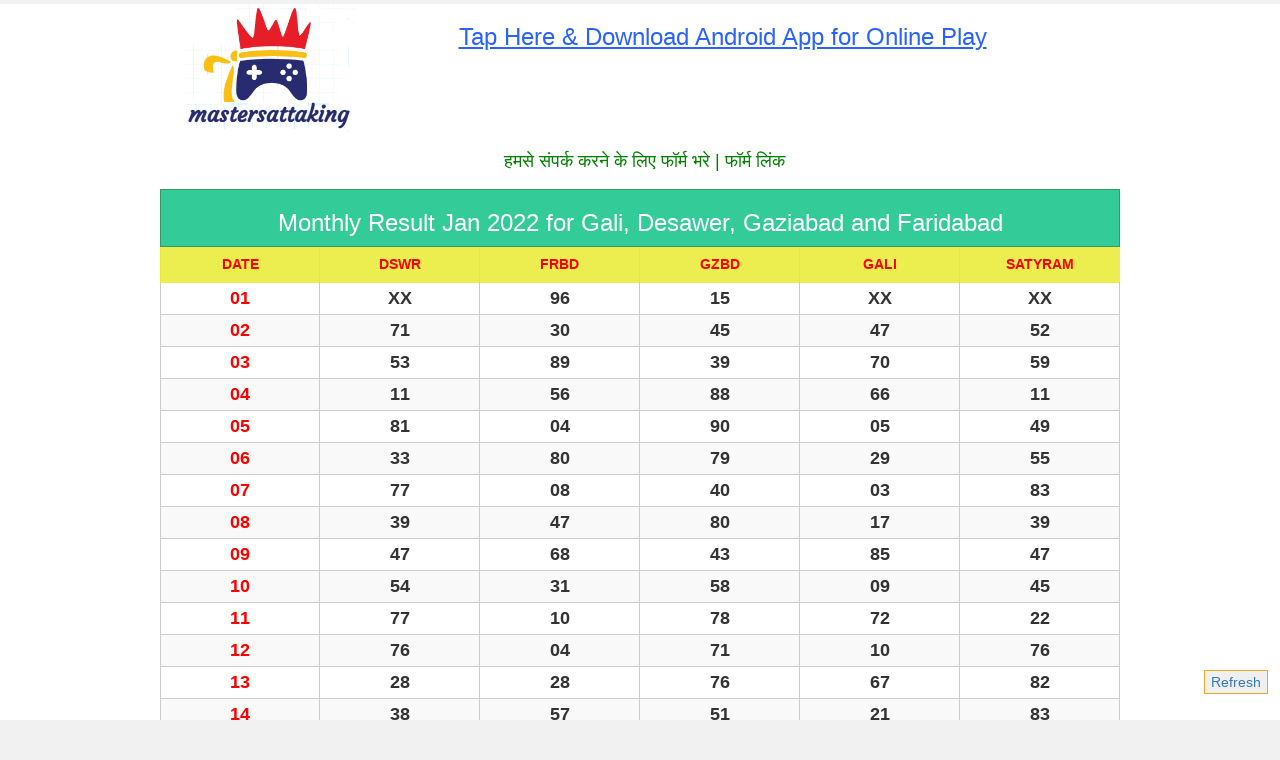

--- FILE ---
content_type: text/html; charset=UTF-8
request_url: https://mastersattaking.com/single_game_result_new?gameid=10&month=01&year=2022
body_size: 4083
content:
<!DOCTYPE html>
<html lang="en">
<meta http-equiv="content-type" content="text/html;charset=utf-8" />

<head>
    <title>Satta King 2021 Chart And Result of Jan 2026 for Gali, Desawar, Ghaziabad and Faridabad |
        MasterSattaKing | Master Satta King </title>
    <meta name="viewport" content="width=device-width, initial-scale=1">
    <meta name="description"
        content="MasterSattaKing | Master Satta King | Daily Super Satta Matka Result 2022 | Satta King Desawar 2022 | MasterSattaKing">
    <meta name="keywords" content="MasterSattaKing">

    <meta name="robots" content="index/follow">
    <link rel="stylesheet" href="https://mastersattaking.com/frontassets/css/layoutc011.css?v=3.5.1">
    <link rel="canonical" href="https://mastersattaking.com/">
    <link rel="shortcut icon" href="https://mastersattaking.com/frontassets/img/skf-icon.png" type="image/x-icon">

    <link href="https://mastersattaking.com/frontassets/css.css" rel="stylesheet">
    <link rel="stylesheet" href="https://mastersattaking.com/frontassets/bootstrap.min.css">
    <script src="https://mastersattaking.com/frontassets/jquery.min.js"></script>
    <script src="https://mastersattaking.com/frontassets/bootstrap.min.js"></script>

    <style>
    .swal2-modal {
        font-family: Hind, Arial, Helvetica, sans-serif;
    }
    </style>
    
      <meta name="google-site-verification" content="pJb_gqIPw9iDNQWVjXRGlQLt11OKnS3yXkWROMv2nbc" />
</head>

<body>
    <div id="section">
        <div id="container">

            
            <div class="row">
                <div class="col-sm-3">
                    <a href="https://mastersattaking.com/">
                        <img src="https://mastersattaking.com/frontassets/img/logo.png" height="130" id="logo-img" title="Chart">
                    </a>
                </div>
                <div class="col-sm-8 board-title">
                    <a href="https://mastersattaking.com/App" target="_new">
                        <h3 style="text-decoration: underline;"> Tap Here & Download Android App for Online Play </h3>
                    </a>
                </div>
            </div>


            <!-- Modal -->
            <div class="modal fade" id="myModal" role="dialog">
                <div class="modal-dialog">

                    <!-- Modal content-->
                    <div class="modal-content">
                        <div class="modal-header">
                            <button type="button" class="close" style="color:red" data-dismiss="modal">&times;</button>
                            <h4 class="modal-title">हमसे संपर्क करने के लिए आपका धन्यवाद </h4>
                        </div>

                        <form method="post" action="https://mastersattaking.com/contact_us_form">
                            <div class="modal-body">
                                <div class="row">
                                    <div class="col-md-12">
                                        <b> नमस्कार दोस्तो, </b> <br>
                                        उम्मीद है आप सभी अच्छे होंगे। इस वेबसाइट को इस ऊँचाई पर पहुचाने के लिए
                                        हम
                                        आपके बहूत आभारी है और आपको बहूत बहूत धन्यवाद कहना चाहते है। लंबे समय से
                                        आप
                                        सबकी ये शिकायत रही है कि हमसे सपर्क करना काफी मुश्किलों भरा है अब हमने
                                        उसी
                                        को आसान बनाने के लिए ये फॉर्म बनाया है इसकी मदद से अब हमारा आपका सम्पर्क
                                        आसान होगा। हम आपसे उम्मीद करते है फॉर्म में आप सभी कुछ ठीक से लिखेंगे
                                        जिससे
                                        हम आपको जल्द से जल्द जवाब दे सके। <br>
                                        - धन्यवाद
                                    </div>
                                    <div class="col-md-12">&nbsp;</div>
                                    <div class="col-md-6">
                                        <div class="form-group">
                                            <label class="col-form-label">Full Name :</label>
                                            <input type="text" required class="form-control" name="full_name"
                                                autocomplete="off">
                                        </div>
                                    </div>
                                    <div class="col-md-6">
                                        <div class="form-group">
                                            <label class="col-form-label">Email ID :</label>
                                            <input required type="email" class="form-control" name="email_id"
                                                autocomplete="off">
                                        </div>
                                    </div>
                                    <div class="col-md-6">
                                        <div class="form-group">
                                            <label class="col-form-label">आपका मोबाइल नंबर :</label>
                                            <input type="number" required class="form-control" name="mobile_no"
                                                autocomplete="off">
                                        </div>
                                    </div>
                                    <div class="col-md-6">
                                        <div class="form-group">
                                            <label class="col-form-label">आपका whatsapp नंबर :</label>
                                            <input type="number" required class="form-control" name="whatsapp_mobile"
                                                autocomplete="off">
                                        </div>
                                    </div>
                                    <div class="col-md-6">
                                        <div class="form-group">
                                            <label class="col-form-label">आप किस राज्य में रहते है </label>
                                            <input type="text" required class="form-control" name="statename"
                                                autocomplete="off">
                                        </div>
                                    </div>
                                    <div class="col-md-6">
                                        <div class="form-group">
                                            <label class="col-form-label">आप किस शहर/जिला में रहते है </label>
                                            <input type="text" required class="form-control" name="cityname"
                                                autocomplete="off">
                                        </div>
                                    </div>
                                    <div class="col-md-12">
                                        <div class="form-group">
                                            <label class="">आप ये फॉर्म क्यू भर रहे है? * :</label>

                                            <select class="form-control" name="whyformfill">
                                                <option value=""> -- Select -- </option>
                                                <option value="मुझे अपनी खुद की गेम शुरू करनी है उसका रिजल्ट डलवाना है">
                                                    मुझे अपनी खुद की गेम शुरू करनी है उसका रिजल्ट डलवाना है
                                                </option>
                                                <option value="मुझे अनलाइन गेम खेलने के लिए भरोसेमंद एप चाहिए">
                                                    मुझे अनलाइन गेम खेलने के लिए भरोसेमंद एप चाहिए</option>
                                                <option value="मुझे आपकी वेबसाईट पर ऐड / विज्ञापन डलवाना">मुझे
                                                    आपकी वेबसाईट पर ऐड / विज्ञापन डलवाना</option>
                                                <option value="कोई अन्य काम / बात है">कोई अन्य काम / बात है
                                                </option>
                                                <option value="मुझे गेम का लीक नंबर चाहिए या रिजल्ट खबर चाहिए">
                                                    मुझे गेम का लीक नंबर चाहिए या रिजल्ट खबर चाहिए</option>
                                            </select>
                                        </div>
                                    </div>
                                    <div class="col-md-12">
                                        <div class="form-group">
                                            <label class="">Any Details (Optional) </label>
                                            <input type="text" class="form-control" name="why_contact_us"
                                                autocomplete="off">
                                        </div>
                                    </div>
                                    <div class="col-md-4">
                                        <div class="form-group">
                                            <input type="hidden"
                                                name="token_ovecabs"
                                                value="56bfde6703c4f51cd0e99db3c1eebaab">
                                            <input type="submit" class="btn btn-primary" name="submit">
                                        </div>
                                    </div>
                                </div>
                            </div>
                        </form>

                        <div class="modal-footer">
                            <button type="button" class="btn btn-default" data-dismiss="modal">Close</button>
                        </div>
                    </div>
                </div>
            </div>


            <div class="main-content">
                <h4 style="cursor:pointer; text-align:center; color:green" data-toggle="modal" data-target="#myModal">
                    &nbsp; हमसे संपर्क करने के लिए फॉर्म भरे | फॉर्म लिंक
                </h4>

            </div>
            <div id="mix-chart" class="chart">
                <table class="chart-table">
                    <tr class="chart-head">
                        <td colspan="6" class="month">
                            <h3> Monthly Result Jan 2022 for Gali, Desawer,
                                Gaziabad and Faridabad</h3>
                        </td>
                    </tr>
                    <tr Class="date-name">
                        <td width="16%" class="date" title=""><b>DATE</b></td>
                        <td width="16%" class="date"><b>DSWR</b></td>
                        <td width="16%" class="date"><b>FRBD</b></td>
                        <td width="16%" class="date"><b>GZBD</b></td>
                        <td width="16%" class="date"><b>GALI</b></td>
                                                <td width="16%" class="date"><b>SATYRAM</b></td>
                                            </tr>

                                        <tr Class="day-number">
                        <td width="16%" class="day" title=""><b>01</td>
                        <td width="16%" class="number">
                            <b>XX</b>
                        </td>
                        <td width="16%" class="number">
                            <b>96</b>
                        </td>
                        <td width="16%" class="number">
                            <b>15</b>
                        </td>
                        <td width="16%" class="number">
                            <b>XX</b>
                        </td>
                                                <td width="16%" class="number">
                            <b>XX</b>
                        </td>
                                            </tr>
                                        <tr Class="day-number">
                        <td width="16%" class="day" title=""><b>02</td>
                        <td width="16%" class="number">
                            <b>71</b>
                        </td>
                        <td width="16%" class="number">
                            <b>30</b>
                        </td>
                        <td width="16%" class="number">
                            <b>45</b>
                        </td>
                        <td width="16%" class="number">
                            <b>47</b>
                        </td>
                                                <td width="16%" class="number">
                            <b>52</b>
                        </td>
                                            </tr>
                                        <tr Class="day-number">
                        <td width="16%" class="day" title=""><b>03</td>
                        <td width="16%" class="number">
                            <b>53</b>
                        </td>
                        <td width="16%" class="number">
                            <b>89</b>
                        </td>
                        <td width="16%" class="number">
                            <b>39</b>
                        </td>
                        <td width="16%" class="number">
                            <b>70</b>
                        </td>
                                                <td width="16%" class="number">
                            <b>59</b>
                        </td>
                                            </tr>
                                        <tr Class="day-number">
                        <td width="16%" class="day" title=""><b>04</td>
                        <td width="16%" class="number">
                            <b>11</b>
                        </td>
                        <td width="16%" class="number">
                            <b>56</b>
                        </td>
                        <td width="16%" class="number">
                            <b>88</b>
                        </td>
                        <td width="16%" class="number">
                            <b>66</b>
                        </td>
                                                <td width="16%" class="number">
                            <b>11</b>
                        </td>
                                            </tr>
                                        <tr Class="day-number">
                        <td width="16%" class="day" title=""><b>05</td>
                        <td width="16%" class="number">
                            <b>81</b>
                        </td>
                        <td width="16%" class="number">
                            <b>04</b>
                        </td>
                        <td width="16%" class="number">
                            <b>90</b>
                        </td>
                        <td width="16%" class="number">
                            <b>05</b>
                        </td>
                                                <td width="16%" class="number">
                            <b>49</b>
                        </td>
                                            </tr>
                                        <tr Class="day-number">
                        <td width="16%" class="day" title=""><b>06</td>
                        <td width="16%" class="number">
                            <b>33</b>
                        </td>
                        <td width="16%" class="number">
                            <b>80</b>
                        </td>
                        <td width="16%" class="number">
                            <b>79</b>
                        </td>
                        <td width="16%" class="number">
                            <b>29</b>
                        </td>
                                                <td width="16%" class="number">
                            <b>55</b>
                        </td>
                                            </tr>
                                        <tr Class="day-number">
                        <td width="16%" class="day" title=""><b>07</td>
                        <td width="16%" class="number">
                            <b>77</b>
                        </td>
                        <td width="16%" class="number">
                            <b>08</b>
                        </td>
                        <td width="16%" class="number">
                            <b>40</b>
                        </td>
                        <td width="16%" class="number">
                            <b>03</b>
                        </td>
                                                <td width="16%" class="number">
                            <b>83</b>
                        </td>
                                            </tr>
                                        <tr Class="day-number">
                        <td width="16%" class="day" title=""><b>08</td>
                        <td width="16%" class="number">
                            <b>39</b>
                        </td>
                        <td width="16%" class="number">
                            <b>47</b>
                        </td>
                        <td width="16%" class="number">
                            <b>80</b>
                        </td>
                        <td width="16%" class="number">
                            <b>17</b>
                        </td>
                                                <td width="16%" class="number">
                            <b>39</b>
                        </td>
                                            </tr>
                                        <tr Class="day-number">
                        <td width="16%" class="day" title=""><b>09</td>
                        <td width="16%" class="number">
                            <b>47</b>
                        </td>
                        <td width="16%" class="number">
                            <b>68</b>
                        </td>
                        <td width="16%" class="number">
                            <b>43</b>
                        </td>
                        <td width="16%" class="number">
                            <b>85</b>
                        </td>
                                                <td width="16%" class="number">
                            <b>47</b>
                        </td>
                                            </tr>
                                        <tr Class="day-number">
                        <td width="16%" class="day" title=""><b>10</td>
                        <td width="16%" class="number">
                            <b>54</b>
                        </td>
                        <td width="16%" class="number">
                            <b>31</b>
                        </td>
                        <td width="16%" class="number">
                            <b>58</b>
                        </td>
                        <td width="16%" class="number">
                            <b>09</b>
                        </td>
                                                <td width="16%" class="number">
                            <b>45</b>
                        </td>
                                            </tr>
                                        <tr Class="day-number">
                        <td width="16%" class="day" title=""><b>11</td>
                        <td width="16%" class="number">
                            <b>77</b>
                        </td>
                        <td width="16%" class="number">
                            <b>10</b>
                        </td>
                        <td width="16%" class="number">
                            <b>78</b>
                        </td>
                        <td width="16%" class="number">
                            <b>72</b>
                        </td>
                                                <td width="16%" class="number">
                            <b>22</b>
                        </td>
                                            </tr>
                                        <tr Class="day-number">
                        <td width="16%" class="day" title=""><b>12</td>
                        <td width="16%" class="number">
                            <b>76</b>
                        </td>
                        <td width="16%" class="number">
                            <b>04</b>
                        </td>
                        <td width="16%" class="number">
                            <b>71</b>
                        </td>
                        <td width="16%" class="number">
                            <b>10</b>
                        </td>
                                                <td width="16%" class="number">
                            <b>76</b>
                        </td>
                                            </tr>
                                        <tr Class="day-number">
                        <td width="16%" class="day" title=""><b>13</td>
                        <td width="16%" class="number">
                            <b>28</b>
                        </td>
                        <td width="16%" class="number">
                            <b>28</b>
                        </td>
                        <td width="16%" class="number">
                            <b>76</b>
                        </td>
                        <td width="16%" class="number">
                            <b>67</b>
                        </td>
                                                <td width="16%" class="number">
                            <b>82</b>
                        </td>
                                            </tr>
                                        <tr Class="day-number">
                        <td width="16%" class="day" title=""><b>14</td>
                        <td width="16%" class="number">
                            <b>38</b>
                        </td>
                        <td width="16%" class="number">
                            <b>57</b>
                        </td>
                        <td width="16%" class="number">
                            <b>51</b>
                        </td>
                        <td width="16%" class="number">
                            <b>21</b>
                        </td>
                                                <td width="16%" class="number">
                            <b>83</b>
                        </td>
                                            </tr>
                                        <tr Class="day-number">
                        <td width="16%" class="day" title=""><b>15</td>
                        <td width="16%" class="number">
                            <b>72</b>
                        </td>
                        <td width="16%" class="number">
                            <b>21</b>
                        </td>
                        <td width="16%" class="number">
                            <b>40</b>
                        </td>
                        <td width="16%" class="number">
                            <b>42</b>
                        </td>
                                                <td width="16%" class="number">
                            <b>27</b>
                        </td>
                                            </tr>
                                        <tr Class="day-number">
                        <td width="16%" class="day" title=""><b>16</td>
                        <td width="16%" class="number">
                            <b>31</b>
                        </td>
                        <td width="16%" class="number">
                            <b>77</b>
                        </td>
                        <td width="16%" class="number">
                            <b>15</b>
                        </td>
                        <td width="16%" class="number">
                            <b>10</b>
                        </td>
                                                <td width="16%" class="number">
                            <b>13</b>
                        </td>
                                            </tr>
                                        <tr Class="day-number">
                        <td width="16%" class="day" title=""><b>17</td>
                        <td width="16%" class="number">
                            <b>54</b>
                        </td>
                        <td width="16%" class="number">
                            <b>12</b>
                        </td>
                        <td width="16%" class="number">
                            <b>02</b>
                        </td>
                        <td width="16%" class="number">
                            <b>87</b>
                        </td>
                                                <td width="16%" class="number">
                            <b>45</b>
                        </td>
                                            </tr>
                                        <tr Class="day-number">
                        <td width="16%" class="day" title=""><b>18</td>
                        <td width="16%" class="number">
                            <b>38</b>
                        </td>
                        <td width="16%" class="number">
                            <b>44</b>
                        </td>
                        <td width="16%" class="number">
                            <b>34</b>
                        </td>
                        <td width="16%" class="number">
                            <b>76</b>
                        </td>
                                                <td width="16%" class="number">
                            <b>83</b>
                        </td>
                                            </tr>
                                        <tr Class="day-number">
                        <td width="16%" class="day" title=""><b>19</td>
                        <td width="16%" class="number">
                            <b>58</b>
                        </td>
                        <td width="16%" class="number">
                            <b>80</b>
                        </td>
                        <td width="16%" class="number">
                            <b>52</b>
                        </td>
                        <td width="16%" class="number">
                            <b>84</b>
                        </td>
                                                <td width="16%" class="number">
                            <b>59</b>
                        </td>
                                            </tr>
                                        <tr Class="day-number">
                        <td width="16%" class="day" title=""><b>20</td>
                        <td width="16%" class="number">
                            <b>46</b>
                        </td>
                        <td width="16%" class="number">
                            <b>70</b>
                        </td>
                        <td width="16%" class="number">
                            <b>57</b>
                        </td>
                        <td width="16%" class="number">
                            <b>20</b>
                        </td>
                                                <td width="16%" class="number">
                            <b>64</b>
                        </td>
                                            </tr>
                                        <tr Class="day-number">
                        <td width="16%" class="day" title=""><b>21</td>
                        <td width="16%" class="number">
                            <b>18</b>
                        </td>
                        <td width="16%" class="number">
                            <b>78</b>
                        </td>
                        <td width="16%" class="number">
                            <b>74</b>
                        </td>
                        <td width="16%" class="number">
                            <b>78</b>
                        </td>
                                                <td width="16%" class="number">
                            <b>81</b>
                        </td>
                                            </tr>
                                        <tr Class="day-number">
                        <td width="16%" class="day" title=""><b>22</td>
                        <td width="16%" class="number">
                            <b>49</b>
                        </td>
                        <td width="16%" class="number">
                            <b>10</b>
                        </td>
                        <td width="16%" class="number">
                            <b>94</b>
                        </td>
                        <td width="16%" class="number">
                            <b>83</b>
                        </td>
                                                <td width="16%" class="number">
                            <b>56</b>
                        </td>
                                            </tr>
                                        <tr Class="day-number">
                        <td width="16%" class="day" title=""><b>23</td>
                        <td width="16%" class="number">
                            <b>41</b>
                        </td>
                        <td width="16%" class="number">
                            <b>94</b>
                        </td>
                        <td width="16%" class="number">
                            <b>43</b>
                        </td>
                        <td width="16%" class="number">
                            <b>36</b>
                        </td>
                                                <td width="16%" class="number">
                            <b>14</b>
                        </td>
                                            </tr>
                                        <tr Class="day-number">
                        <td width="16%" class="day" title=""><b>24</td>
                        <td width="16%" class="number">
                            <b>03</b>
                        </td>
                        <td width="16%" class="number">
                            <b>10</b>
                        </td>
                        <td width="16%" class="number">
                            <b>50</b>
                        </td>
                        <td width="16%" class="number">
                            <b>02</b>
                        </td>
                                                <td width="16%" class="number">
                            <b>30</b>
                        </td>
                                            </tr>
                                        <tr Class="day-number">
                        <td width="16%" class="day" title=""><b>25</td>
                        <td width="16%" class="number">
                            <b>71</b>
                        </td>
                        <td width="16%" class="number">
                            <b>07</b>
                        </td>
                        <td width="16%" class="number">
                            <b>64</b>
                        </td>
                        <td width="16%" class="number">
                            <b>60</b>
                        </td>
                                                <td width="16%" class="number">
                            <b>71</b>
                        </td>
                                            </tr>
                                        <tr Class="day-number">
                        <td width="16%" class="day" title=""><b>26</td>
                        <td width="16%" class="number">
                            <b>41</b>
                        </td>
                        <td width="16%" class="number">
                            <b>58</b>
                        </td>
                        <td width="16%" class="number">
                            <b>65</b>
                        </td>
                        <td width="16%" class="number">
                            <b>46</b>
                        </td>
                                                <td width="16%" class="number">
                            <b>14</b>
                        </td>
                                            </tr>
                                        <tr Class="day-number">
                        <td width="16%" class="day" title=""><b>27</td>
                        <td width="16%" class="number">
                            <b>24</b>
                        </td>
                        <td width="16%" class="number">
                            <b>12</b>
                        </td>
                        <td width="16%" class="number">
                            <b>29</b>
                        </td>
                        <td width="16%" class="number">
                            <b>68</b>
                        </td>
                                                <td width="16%" class="number">
                            <b>42</b>
                        </td>
                                            </tr>
                                        <tr Class="day-number">
                        <td width="16%" class="day" title=""><b>28</td>
                        <td width="16%" class="number">
                            <b>94</b>
                        </td>
                        <td width="16%" class="number">
                            <b>85</b>
                        </td>
                        <td width="16%" class="number">
                            <b>25</b>
                        </td>
                        <td width="16%" class="number">
                            <b>15</b>
                        </td>
                                                <td width="16%" class="number">
                            <b>49</b>
                        </td>
                                            </tr>
                                        <tr Class="day-number">
                        <td width="16%" class="day" title=""><b>29</td>
                        <td width="16%" class="number">
                            <b>38</b>
                        </td>
                        <td width="16%" class="number">
                            <b>41</b>
                        </td>
                        <td width="16%" class="number">
                            <b>97</b>
                        </td>
                        <td width="16%" class="number">
                            <b>24</b>
                        </td>
                                                <td width="16%" class="number">
                            <b>83</b>
                        </td>
                                            </tr>
                                        <tr Class="day-number">
                        <td width="16%" class="day" title=""><b>30</td>
                        <td width="16%" class="number">
                            <b>02</b>
                        </td>
                        <td width="16%" class="number">
                            <b>51</b>
                        </td>
                        <td width="16%" class="number">
                            <b>83</b>
                        </td>
                        <td width="16%" class="number">
                            <b>65</b>
                        </td>
                                                <td width="16%" class="number">
                            <b>20</b>
                        </td>
                                            </tr>
                                        <tr Class="day-number">
                        <td width="16%" class="day" title=""><b>31</td>
                        <td width="16%" class="number">
                            <b>99</b>
                        </td>
                        <td width="16%" class="number">
                            <b>XX</b>
                        </td>
                        <td width="16%" class="number">
                            <b>XX</b>
                        </td>
                        <td width="16%" class="number">
                            <b>XX</b>
                        </td>
                                                <td width="16%" class="number">
                            <b>XX</b>
                        </td>
                                            </tr>
                    
                    <tr class="space">
                        <td colspan="5"></td>
                    </tr>
                    <tr class="option">
                        <td class="e-link" title="September-2021 Satta Result Chart With Record" colspan="2">
                            <a
                                href="https://mastersattaking.com/single_game_result?gameid=10&month=00&year=2022">
                                <h3 class="aero" style="color:white">
                                    << Prev Month </h3>
                            </a>
                        </td>
                        <td></td>
                        <td class="s-link" colspan="1">-</td>
                        <td class="e-link" title="November-2021 Satta Result Chart With Record" colspan="2">
                            <a
                                href="https://mastersattaking.com/single_game_result?gameid=10&month=02&year=2022">
                                <h3 class="aero" style="color:white">
                                    << Prev Month </h3>
                            </a>
                        </td>
                    </tr>
                </table>
            </div>
        </div>
        <div id="footer">
            <div id="chart-form">
                <h3 style="color:black">Yahan Aap Month Aur Year Select Karke Gali, Desawar, Ghaziabad Aur Faridabad Ka
                    Combined Chart Dekh Sakte Hai.</h3>
                <form action="" method="post" method="get">
                    <select id="month" name="month" style="color:black">
                        <option  value=""> <b>-- Month --</b> </option>
                        <option selected value="01"><b>January</b></option>
                        <option  value="02"><b>February</b></option>
                        <option  value="03"><b>March</b></option>
                        <option  value="04"><b>April</b></option>
                        <option  value="05"><b>May</b></option>
                        <option  value="06"><b>June</b></option>
                        <option  value="07">July</option>
                        <option  value="08">August</option>
                        <option  value="09">September</option>
                        <option  value="10">October</option>
                        <option  value="11">November</option>
                        <option  value="12">December</option>
                    </select>
                    <select id="year" name="year" style="color:black">
                                                <option  value="2025">2025</option>
                                                <option  value="2026">2026</option>
                                            </select>
                    <input type="hidden" name="token_ovecabs"
                        value="56bfde6703c4f51cd0e99db3c1eebaab">
                    <input id="direct-chart" type="submit" name="gosubmit" value="Go">
                </form>
            </div>
            <br>

        </div>

        <a style="position:fixed; bottom:20px;right:8px; height:30px;">&nbsp;<input style="border:#e7aa26 1px solid;"
                id="Refresh" name="Refresh" value="Refresh" type="submit" onclick="window.location.reload()">&nbsp;</a>
</body>

</html>

--- FILE ---
content_type: text/css
request_url: https://mastersattaking.com/frontassets/css/layoutc011.css?v=3.5.1
body_size: 1866
content:
html,body,div,span,applet,object,iframe,h1,h2,h3,h4,h5,h6,p,blockquote,pre,a,abbr,acronym,address,big,cite,code,del,dfn,em,img,ins,kbd,q,s,samp,small,strike,strong,sub,sup,tt,var,u,i,center,dl,dt,dd,ol,ul,li,fieldset,form,label,legend,table,caption,tbody,tfoot,thead,tr,th,td,article,aside,canvas,details,embed,figure,figcaption,footer,header,hgroup,menu,nav,output,ruby,section,summary,time,mark,audio,video{margin:0;padding:0;border:0;font-size:100%;font:inherit;vertical-align:baseline}article,aside,details,figcaption,figure,footer,header,hgroup,menu,nav,section{display:block}body{line-height:1}ol,ul{list-style:none}blockquote,q{quotes:none}table{border-collapse:collapse;border-spacing:0}blockquote:before,blockquote:after,q:before,q:after{content:'';content:none}html,body{background-color:#f1f1f1;font-family:Geneva,Tahoma,Verdana,Helvetica,arial,sans-serif}div#header{width:100%;text-align:center;padding:8px 0}
img#logo-img{max-width:520px;margin:auto}
div#navbar{width:100%;text-align:center;margin:4px 0;font-size:1em}div.nav-link{width:96%;max-width:960px;margin:8px auto;border:1px solid #039;background-color:#176cee}h1.nav-text{padding:10px 4px;line-height:20px;color:#fff}div#section{width:100%;text-align:center;margin:4px 0 12px}div#container{width:98%;max-width:960px;margin:auto;display:inline-block}div.content{width:96%;max-width:424px;margin:8px 2%;display:inline-block}table#login-form{width:100%;max-width:320px;margin:auto}table.game-table{width:100%}tr.game-date,tr#login-head{width:100%;height:40px;border:1px solid #396;background-color:#3c9}tr.game-date td.date,td#login-head{vertical-align:middle;font-size:1em;color:#fff}tr.game-result,tr.holder{width:100%;height:60px;background-color:#fff;border:1px solid #ccc; font-size: 16px;}td.game-time{vertical-align:middle;text-align:left}h2.game{font-size:1em;margin:4px 8px}h2.time{font-size:.8em;margin:4px 8px;float:left}td.game-number{vertical-align:middle;text-align:right;padding-right:8px}h3.number{font-size:2em;margin:4px 8px}tr.space{width:100%;height:12px}h2.logRow{margin:8px;text-align:left;line-height:24px}h1.logRow{margin:8px;text-align:left;color:blue}.game-result:hover{background-color:#f1f1f1}td.e-link:hover,div.nav-link:hover,input#direct-chart:hover,input.log:hover,input.post:hover{background-color:#039}input.filledBox,input.blankBox{width:60px;margin:8px;padding-left:8px;height:40px;font-size:1.5em;font-weight:700;color:#fff}input.filledBox{border:1px solid #396;background-color:#3c9}input.blankBox{border:1px solid #da040c;background-color:#f7435e}div#footer{width:100%;text-align:center;margin:4px auto 8px;display:inline-block}div#chart-form{width:96%;max-width:960px;margin:auto;color:#fff;border:1px solid #e8eb29d1;background-color:#e8eb29d1; display:inline-block;padding:8px 4px}h2#chart-text{padding:2px;color:rgb(17, 1, 1);line-height:20px}select#month,select#year,input#direct-chart{width:30%;min-width:180px;max-width:320px;margin:8px 1%;height:40px;font-size:1em;font-weight:700;padding:8px}input.text,input.log{width:84%;margin:8px auto;font-size:1em;font-weight:700;padding:8px 4px}input.post,input.value{width:30%;min-width:120px;max-width:320px;margin:8px 1%;font-size:1em;font-weight:700;padding:8px 4px}tr.holder{border:1px solid #e8eb29d1;background-color:#e8eb29d1}td.row{vertical-align:middle}input#direct-chart,input.log,input.post{border:1px solid #039;background-color:#176cee;color:#fff}a:link,a:hover,a:active,a:visited{color:#2962ff;text-decoration:none}textarea{resize:vertical;margin:8px auto}div.message{padding:4px 2px;display:inline-block;margin:12px auto;width:96%;max-width:480px;min-height:32px}h4.message{text-align:left;line-height:24px;padding:.5em;font-size:1em;float:left}div#failed{border:1px solid #ef6983;background-color:#fddde2}div#success{border:1px solid #02c77c;background-color:#bdefc1}div#error{border:1px solid #e8eb29d1;background-color:#f4f3a9}div#info{border:1px solid #1ad4ec;background-color:#c1f2f9}table tr.day-number:nth-child(even){background-color:#f9f9f9}table tr.day-number:nth-child(odd){background-color:#fff}table.chart-table{width:100%}tr.chart-head{width:100%;height:40px;border:1px solid #396;background-color:#3c9}td.month{vertical-align:middle;font-size:1em;color:#fff}tr.date-name{width:100%;height:36px;background-color:#e8eb29d1;border:1px solid#e8eb29d1}tr.date-name td.date,tr.date-name th.name{border-right:1px solid #e8eb29d1;vertical-align:middle}tr.day-number{width:100%;height:32px; font-size:large; border:1px solid #ccc}tr.day-number td.day,tr.day-number td.number{border-right:1px solid #ccc;vertical-align:middle}tr.date-name td.date,tr.day-number td.day{color:red}td.day div{min-width:60px;max-width:180px}td.e-link{vertical-align:middle;color:#fff;background-color:#176cee;border:1px solid #039}h1.aero{color:#fff}td.d-link{vertical-align:middle;color:#fff;background-color:#6f6c6c;border:1px solid #3b3b3c}tr.option{font-size:1em;color:#fff;border:2px solid #f1f1f1;height:40px}table tr.day-number:hover{background-color:#f0f0f0;color:red}input #DT{width:40%}input #DT,input #HR,input #MN{margin:8px auto;font-size:1em;font-weight:700;padding:8px 4px}div.main-content{width:98%;margin:8px 1%;display:inline-block}table.quick-result-board{width:100%;margin-bottom:36px}tr.board-title{width:100%;height:60px;border:1px solid #396;background-color:#3c9;line-height:1.4}tr.board-title>th{vertical-align:middle;font-size:1.2em;color:#fff;margin:0 8px}tr.board-head{width:100%;height:40px;border:1px solid #212121;background-color:#424242}tr.board-head>th{vertical-align:middle;font-size:1.1em;color:#fff;line-height:24px;margin:4px 2px}tr.board-head a{color:#fff}.games-name{width:64%;text-align:left;padding:4px 8px}.today-date,.yesterday-date{width:18%;text-align:center;text-align:right;padding:4px 12px}.game-details{vertical-align:middle;text-align:left}.game-details>.game-name{font-size:1.1em;font-weight:540;margin:4px 8px; color:black}.game-details>.game-time{font-size:.8em;padding:3px 10px;float:left}.game-details>.game-link{font-size:.8em;padding:2px 8px}.today-number,.yesterday-number{vertical-align:middle;text-align:right;padding-right:8px}.today-number>h3,.yesterday-number>h3{font-size:1.6em;font-weight:500;margin:4px 8px}tr.highlight{background-color:#e8eb29d1}